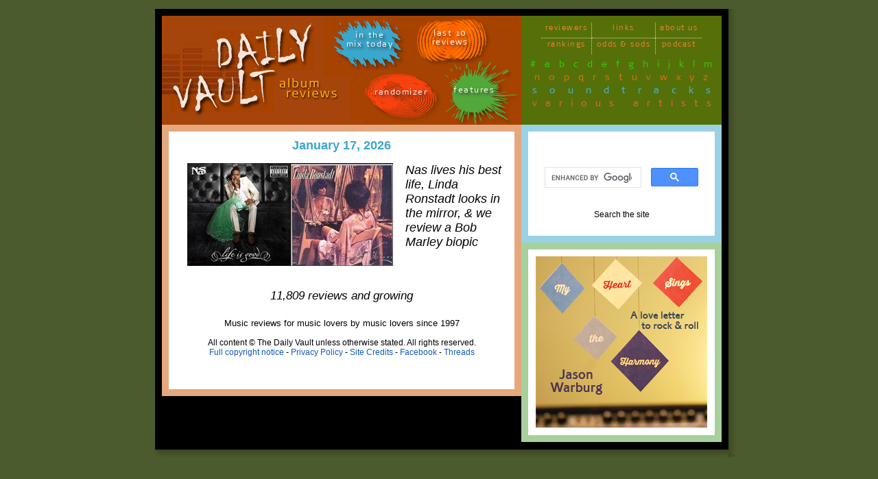

--- FILE ---
content_type: text/html; charset=UTF-8
request_url: http://dailyvault.com/?artist=4740
body_size: 2428
content:
  
<!DOCTYPE html PUBLIC "-//W3C//DTD XHTML 1.0 Transitional//EN" "http://www.w3.org/TR/xhtml1/DTD/xhtml1-transitional.dtd">
  <html xmlns="http://www.w3.org/1999/xhtml">

  <head>
    <meta name="verify-v1" content="17BMokI9vgIq79tOZr7cjhwMhI6huovq16p+b3lOWjY=" />
    <meta http-equiv="Content-Type" content="text/html; charset=utf-8" />
    <title>The Daily Vault Music Reviews    </title>
    <meta name="Description" content=" Over 5,000 music reviews covering albums from over 2,500 artists. All genres: rock, pop, indie, prog, jazz, country, blues, hip-hop, plus interviews, concert and DVD reviews." />
    <meta name="Keywords" content="music reviews,album reviews,CD reviews,record reviews,classic rock reviews,prog reviews,indie reviews,alt-rock reviews,jazz reviews,hip-hop reviews,country reviews" />
    <meta name="verify-v1" content="4VQC1TeiJ60PCcoBimBGIyfPc2isGC0rUpFEHwjwsYc=" />
    <meta name="revisit-after" content="30 Days" />
    <meta property="og:description" content="" />
    <link media="screen" href="css/main.css" rel="stylesheet" type="text/css" />
    <link media="print" href="css/main_print.css" rel="stylesheet" type="text/css" />

    <link href="css/frontpage.css" rel="stylesheet" type="text/css" />  </head>

  <body>
        <div id="frame">
          <div class="shadow">
            <div id="main">
              <div id="navbar">
                <div id="leftnav">
                  <div id="home">
                    <a class="default-link" href="http://dailyvault.com"></a>
                  </div>
                  <div id="bluesplat"><a href="/mix.php5">in the<br />mix today</a></div>
                  <div id="orangesplat"><a href="/toc.php5?cat=last10">last 10 reviews</a></div>
                  <div id="redsplat"><a href="/toc.php5?review=random">randomizer</a></div>
                  <div id="greensplat"><a href="/features.php5">features</a></div>
                </div>
                <div id="rightnav">
                  <table>
                    <tr>
                      <td><a href="/reviewers.php5">reviewers</a></td>
                      <td><a href="/links.php5">links</a></td>
                      <td><a href="/about.php5">about us</a></td>
                    </tr>
                    <tr>
                      <td><a href="/page.php5?id=The%20DV%20Rankings">rankings</a></td>
                      <td><a href="/odds.php5">odds &amp; sods</a></td>
                      <td><a href="https://anchor.fm/dailyvault" target="_blank">podcast</a></td>
                    </tr>
                  </table>
                  <div id="rowone">
                    <a href="/toc.php5?cat=num">#</a>
                    <a href="/toc.php5?cat=a">a</a>
                    <a href="/toc.php5?cat=b">b</a>
                    <a href="/toc.php5?cat=c">c</a>
                    <a href="/toc.php5?cat=d">d</a>
                    <a href="/toc.php5?cat=e">e</a>
                    <a href="/toc.php5?cat=f">f</a>
                    <a href="/toc.php5?cat=g">g</a>
                    <a href="/toc.php5?cat=h">h</a>
                    <a href="/toc.php5?cat=i">i</a>
                    <a href="/toc.php5?cat=j">j</a>
                    <a href="/toc.php5?cat=k">k</a>
                    <a href="/toc.php5?cat=l">l</a>
                    <a href="/toc.php5?cat=m">m</a>
                  </div>
                  <div id="rowtwo">
                    <a href="/toc.php5?cat=n">n</a>
                    <a href="/toc.php5?cat=o">o</a>
                    <a href="/toc.php5?cat=p">p</a>
                    <a href="/toc.php5?cat=q">q</a>
                    <a href="/toc.php5?cat=r">r</a>
                    <a href="/toc.php5?cat=s">s</a>
                    <a href="/toc.php5?cat=t">t</a>
                    <a href="/toc.php5?cat=u">u</a>
                    <a href="/toc.php5?cat=v">v</a>
                    <a href="/toc.php5?cat=w">w</a>
                    <a href="/toc.php5?cat=x">x</a>
                    <a href="/toc.php5?cat=y">y</a>
                    <a href="/toc.php5?cat=z">z</a>
                  </div>
                  <div id="rowthree"><a href="/toc.php5?cat=soundtrack">soundtracks</a></div>
                  <div id="rowfour"><a href="/toc.php5?cat=various">various artists</a></div>
                </div>
              </div>
              <div id="leftmain">
	<div id="featured" class="red content">
		<div class="date" id="flashdate">
			January 17, 2026
		</div>
		<div class="frontpage"><table style="border-width: 0px" width="481" height="162" cellspacing="0" cellpadding="0" border="0" align="center"><tbody><tr style="height: 155px"><td style="width: 310px" valign="top" align="center"><a href="../mix.php5"><img src="../newimages/nas_lifeisgood_150.jpg" height="150" width="150" title="nas_lifeisgood_150" alt="nas_lifeisgood_150" /><img src="../newimages/lindaronstadt_simple_150.jpg" alt="lindaronstadt_simple_150" title="lindaronstadt_simple_150" width="150" height="150" /></a></td><td style="width: 138px; height: 155px; padding-right: 0px; padding-left: 2px" valign="top" align="left"><span style="font-size: 13.5pt"><i>Nas lives his best life, Linda Ronstadt looks in the mirror, &amp; we review a Bob Marley biopic</i></span></td></tr></tbody></table></div>
		<div style="clear:both"></div>
		<p class="b1">11,809 reviews and growing</p>
		<p class="b2"><p align="center"><font size="2"><font size="2">Music reviews for music lovers by music lovers since 1997<br /></font></font><br />All content &copy; The Daily Vault unless otherwise stated.  All rights reserved. <a href="page.php5?id=Copyright"><br />Full copyright notice</a> -   <a href="privacy.php5">Privacy Policy</a> - <a href="page.php5?id=Site%20Credits">Site Credits</a> - <a href="http://www.facebook.com/pages/The-Daily-Vault/13940029846?ref=mf" target="_blank">Facebook</a> - <a href="https://www.threads.net/@the_daily_vault" target="_blank">Threads</a> <br /></p></p>
	</div>
	<div id="banner"></div>
</div>
<div id="rightmain">
	<div id="search" class="blue content">
		<br /><br /><script src="https://cse.google.com/cse.js?cx=012624362022472509330:bhxxbjzgcyf"></script> <div class="gcse-search"></div><br /><div align="center">Search the site</div>
	</div>
	<div id="ads" class="green content" style="text-align:center"><a href="https://www.jasonwarburg.com/heart-sings-harmony/"><img height="250" width="250" src="../newimages/my_heart_sings_the_harmony_web_ad_alt_250.jpg" title="my_heart_sings_the_harmony_web_ad_alt_250" alt="my_heart_sings_the_harmony_web_ad_alt_250" /></a></div>
</div>                <div class="clear"></div>
            </div>
            <!--[if IE]><div class="topright"></div><![endif]-->
            <div class="bottomleft"></div>
            <!--[if IE]><div class="bottomright"></div><![endif]-->
          </div>
        </div>
        <script src="//www.google-analytics.com/urchin.js" type="text/javascript">
        </script>
        <script type="text/javascript">
          _uacct = "UA-1413103-1";
          urchinTracker();
        </script>
  </body>

  </html>
